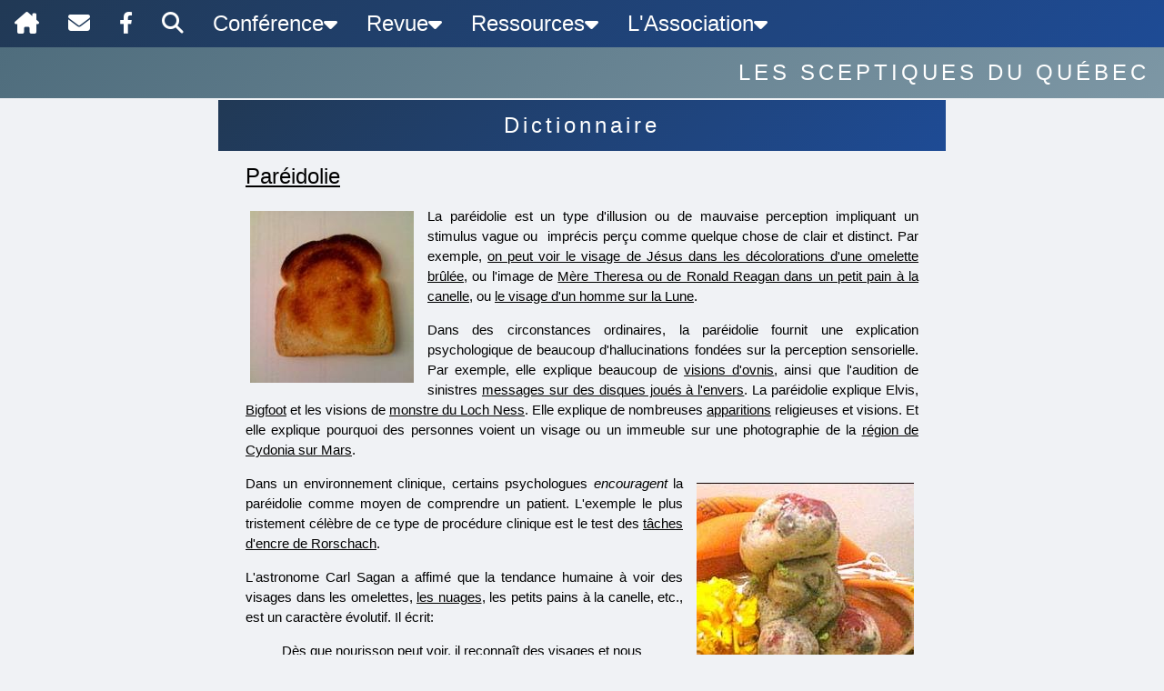

--- FILE ---
content_type: text/html; charset=UTF-8
request_url: https://sceptiques.qc.ca/dictView.php?ID=804
body_size: 5167
content:
<!DOCTYPE html>
<html>
<head>
<!-- Google Tag Manager -->
<script>(function(w,d,s,l,i){w[l]=w[l]||[];w[l].push({'gtm.start':
new Date().getTime(),event:'gtm.js'});var f=d.getElementsByTagName(s)[0],
j=d.createElement(s),dl=l!='dataLayer'?'&l='+l:'';j.async=true;j.src=
'https://www.googletagmanager.com/gtm.js?id='+i+dl;f.parentNode.insertBefore(j,f);
})(window,document,'script','dataLayer','GTM-WBWMZ8T');</script>

<!-- Google tag (gtag.js) -->
<script async src="https://www.googletagmanager.com/gtag/js?id=G-C4M6V5YQJX"></script>
<script>
  window.dataLayer = window.dataLayer || [];
  function gtag(){dataLayer.push(arguments);}
  gtag('js', new Date());

  gtag('config', 'G-C4M6V5YQJX');
</script>

<!-- Clarity tracking code for https://sceptiques.qc.ca/ -->
<script type="text/javascript">
    (function(c,l,a,r,i,t,y){
        c[a]=c[a]||function(){(c[a].q=c[a].q||[]).push(arguments)};
        t=l.createElement(r);t.async=1;t.src="https://www.clarity.ms/tag/"+i;
        y=l.getElementsByTagName(r)[0];y.parentNode.insertBefore(t,y);
    })(window, document, "clarity", "script", "ferkm2ah5n");
</script>

<!-- Matomo -->
<script>
  var _paq = window._paq = window._paq || [];
  /* tracker methods like "setCustomDimension" should be called before "trackPageView" */
  _paq.push(['trackPageView']);
  _paq.push(['enableLinkTracking']);
  (function() {
    var u="//sceptiques.qc.ca/SEOpanel/";
    _paq.push(['setTrackerUrl', u+'piwik.php']);
    _paq.push(['setSiteId', '1']);
    var d=document, g=d.createElement('script'), s=d.getElementsByTagName('script')[0];
    g.async=true; g.src=u+'piwik.js'; s.parentNode.insertBefore(g,s);
  })();
</script>

<title>Les Sceptiques du Québec et la promotion de l'esprit critique</title>
<meta charset="UTF-8">
<meta http-equiv='content-language' content='fr-ca'>
<meta name="viewport" content="width=device-width, initial-scale=1">
<meta name="description" content="Encourager la pensée sceptique critique et rationnelle fondée sur la démarche scientifique et de diffuser de l'information scientifique." />

<link rel="stylesheet" href="sceptiques.css">
<link href="/SdQwebFonts/css/all.css" rel="stylesheet">

</head>
<body>
<!-- Google Tag Manager (noscript) -->
<noscript><iframe src="https://www.googletagmanager.com/ns.html?id=GTM-WBWMZ8T"
height="0" width="0" style="display:none;visibility:hidden"></iframe></noscript>
<!-- End Google Tag Manager (noscript) -->

<!-- NAVIGATION UNIFIÉE -->
<div class="w3-top">
    <nav class="w3-bar w3-theme-d2 w3-left-align" aria-label="Navigation principale">
        <!-- Bouton burger (mobile <= 900px) -->
        <button class="nav-burger"
                aria-expanded="false"
                aria-controls="nav-menu"
                aria-label="Menu de navigation">
            <i class="fa fa-bars" aria-hidden="true"></i>
        </button>

        <!-- Accueil (toujours visible) -->
        <a href="index.php" class="nav-link nav-icon" title="Accueil">
            <i class="fa-solid fa-house-chimney" aria-hidden="true"></i>
            <span class="sr-only">Accueil</span>
        </a>

        <!-- Menu collapsible -->
        <div id="nav-menu" class="nav-menu">
            <!-- Liens icônes -->
            <a href="contact.php" class="nav-link nav-icon" title="Contactez-nous">
                <i class="fa-solid fa-envelope" aria-hidden="true"></i>
                <span class="nav-text-mobile">Contactez-nous</span>
            </a>
            <a href="https://www.facebook.com/SceptiquesDuQuebec" class="nav-link nav-icon"
               title="Facebook" target="_blank" rel="noopener">
                <i class="fa-brands fa-facebook-f" aria-hidden="true"></i>
                <span class="nav-text-mobile">Facebook</span>
            </a>
            <a href="recherche.php" class="nav-link nav-icon" title="Recherche">
                <i class="fa-solid fa-magnifying-glass" aria-hidden="true"></i>
                <span class="nav-text-mobile">Recherche</span>
            </a>

            <!-- Dropdown: Conférence -->
            <div class="nav-dropdown">
                <button class="w3-button nav-dropdown-btn" aria-expanded="false" aria-haspopup="true">
                    Conférence <i class="fa fa-caret-down" aria-hidden="true"></i>
                </button>
                <div class="nav-dropdown-content w3-card-4" role="menu">
                    <a href="indexConferences.php" role="menuitem">Index des conférences</a>
                    <a href="indexVideosConferences.php" role="menuitem">Vidéos des conférences</a>
                </div>
            </div>

            <!-- Dropdown: Revue -->
            <div class="nav-dropdown">
                <button class="w3-button nav-dropdown-btn" aria-expanded="false" aria-haspopup="true">
                    Revue <i class="fa fa-caret-down" aria-hidden="true"></i>
                </button>
                <div class="nav-dropdown-content w3-card-4" role="menu">
                    <a href="indexDesRevues.php" role="menuitem">Index des revues</a>
                    <a href="couverturesRevues.php" role="menuitem">Couvertures des revues</a>
                    <a href="boutiqueAbonnementRevue.php" role="menuitem">S'abonner</a>
                    <a href="boutiqueNumeroPrecis.php" role="menuitem">Commander un numéro précis</a>
                    <a href="caricatures.php" role="menuitem">Caricatures</a>
                    <a href="generalView.php?ID=4" role="menuitem">Proposez un texte</a>
                </div>
            </div>

            <!-- Dropdown: Ressources -->
            <div class="nav-dropdown">
                <button class="w3-button nav-dropdown-btn" aria-expanded="false" aria-haspopup="true">
                    Ressources <i class="fa fa-caret-down" aria-hidden="true"></i>
                </button>
                <div class="nav-dropdown-content w3-card-4" role="menu">
                    <a href="dictionnaire.php" role="menuitem">Dictionnaire Sceptique</a>
                    <a href="generalView.php?ID=16" role="menuitem">Quackwatch</a>
                    <a href="generalView.php?ID=17" role="menuitem">Chroniques SdQ</a>
                    <a href="generalView.php?ID=20" role="menuitem">Argumentaires</a>
                    <a href="generalView.php?ID=6" role="menuitem">Émissions télé québécoises</a>
                    <a href="generalView.php?ID=7" role="menuitem">Sites sceptiques recommandés</a>
                    <a href="suggestionsView.php" role="menuitem">Suggestions de lecture</a>
                </div>
            </div>

            <!-- Dropdown: L'Association -->
            <div class="nav-dropdown">
                <button class="w3-button nav-dropdown-btn" aria-expanded="false" aria-haspopup="true">
                    L'Association <i class="fa fa-caret-down" aria-hidden="true"></i>
                </button>
                <div class="nav-dropdown-content w3-card-4" role="menu">
                    <a href="revues/pdf/qs25p4.pdf" target="_blank" role="menuitem">Le début de l'association</a>
                    <a href="generalView.php?ID=8" role="menuitem">Mission et rôle</a>
                    <a href="boutiqueDevenirMembre.php" role="menuitem">Devenir membre</a>
                    <a href="boutiqueFaireDon.php" role="menuitem">Faire un don</a>
                    <a href="generalView.php?ID=9" role="menuitem">Foire aux questions</a>
                    <a href="generalView.php?ID=10" role="menuitem">Administration</a>
                    <a href="generalView.php?ID=11" role="menuitem">Prix sceptique</a>
                    <a href="boutique.php" role="menuitem">Boutique</a>
                </div>
            </div>
        </div>
    </nav>
    <div class="w3-bar w3-theme-l1"><h2 class="w3-wide w3-right w3-text-white w3-margin-right">LES SCEPTIQUES DU QUÉBEC</h2></div>
</div>

<script>
/**
 * Unified Navigation Controller
 * Handles mobile menu toggle and dropdown interactions
 */
(function() {
    'use strict';

    var burgerBtn = document.querySelector('.nav-burger');
    var navMenu = document.getElementById('nav-menu');
    var dropdownBtns = document.querySelectorAll('.nav-dropdown-btn');

    var isTouchDevice = ('ontouchstart' in window) || (navigator.maxTouchPoints > 0);

    function isMobile() {
        return window.innerWidth <= 900;
    }

    function toggleMobileMenu() {
        var isOpen = navMenu.classList.toggle('open');
        burgerBtn.setAttribute('aria-expanded', isOpen);
        if (!isOpen) closeAllDropdowns();
    }

    function toggleDropdown(dropdown, forceClose) {
        var btn = dropdown.querySelector('.nav-dropdown-btn');
        var isOpen = dropdown.classList.contains('open');

        if (forceClose || isOpen) {
            dropdown.classList.remove('open');
            btn.setAttribute('aria-expanded', 'false');
        } else {
            closeAllDropdowns();
            dropdown.classList.add('open');
            btn.setAttribute('aria-expanded', 'true');
        }
    }

    function closeAllDropdowns() {
        var openDropdowns = document.querySelectorAll('.nav-dropdown.open');
        for (var i = 0; i < openDropdowns.length; i++) {
            openDropdowns[i].classList.remove('open');
            openDropdowns[i].querySelector('.nav-dropdown-btn').setAttribute('aria-expanded', 'false');
        }
    }

    function handleClickOutside(event) {
        var nav = document.querySelector('nav[aria-label]');
        if (!nav.contains(event.target)) {
            closeAllDropdowns();
            if (isMobile() && navMenu.classList.contains('open')) {
                navMenu.classList.remove('open');
                burgerBtn.setAttribute('aria-expanded', 'false');
            }
        }
    }

    function handleKeyboard(event) {
        if (event.key === 'Escape') {
            closeAllDropdowns();
            if (isMobile()) {
                navMenu.classList.remove('open');
                burgerBtn.setAttribute('aria-expanded', 'false');
                burgerBtn.focus();
            }
        }
    }

    if (burgerBtn && navMenu) {
        burgerBtn.addEventListener('click', toggleMobileMenu);

        for (var i = 0; i < dropdownBtns.length; i++) {
            dropdownBtns[i].addEventListener('click', function(event) {
                if (isMobile() || isTouchDevice) {
                    event.preventDefault();
                    toggleDropdown(this.closest('.nav-dropdown'));
                }
            });
        }

        document.addEventListener('click', handleClickOutside);
        document.addEventListener('keydown', handleKeyboard);

        var previousMobile = isMobile();
        window.addEventListener('resize', function() {
            var currentMobile = isMobile();
            if (previousMobile !== currentMobile) {
                closeAllDropdowns();
                if (!currentMobile) {
                    navMenu.classList.remove('open');
                    burgerBtn.setAttribute('aria-expanded', 'false');
                }
                previousMobile = currentMobile;
            }
        });
    }
})();
</script>
<!-- fin navigation -->



<script src="rechercher.js"></script>
<script>
    var myRecherche; // global variable
    window.addEventListener("DOMContentLoaded", function(e) {
        myRecherche = new Recherche("content");
        //myRecherche.setMatchType("left"); 
        myRecherche.apply("");
    }, false);  
</script>

<!-- DÉBUT CONTENU -->
<div class="w3-content w3-container w3-theme-d2 page-narrow main-offset">
  <h2 class="w3-wide w3-center w3-text-white">Dictionnaire</h2>
  </div>
<div class="w3-content page-narrow"> 
    <!-- contenu -->
    <main id="content">
        <h3><a href="dictionnaire.php" title="Retour &agrave; l'index" >Paréidolie</a></h3><div><a href=""><img style="margin: 10px 15px 10px 5px; float: left;" title="Le visage d'Obama dans un toast" src="dictionnaire/image/obama_toast.jpg" alt="Le visage d'Obama dans un toast" /></a></div>
<p class="w3-justify">La paréidolie est un type d'illusion ou de mauvaise perception impliquant un stimulus vague ou  imprécis perçu comme quelque chose de clair et distinct. Par exemple, <a href="">on peut voir le visage de Jésus dans les décolorations d'une omelette brûlée</a>, ou l'image de <a href="">Mère Theresa ou de Ronald Reagan dans un petit pain à la canelle</a>, ou <a href="">le visage d'un homme sur la Lune</a>.</p>
<p class="w3-justify">Dans des circonstances ordinaires, la paréidolie fournit une explication psychologique de beaucoup d'hallucinations fondées sur la perception sensorielle. Par exemple, elle explique beaucoup de <a href="dictView.php?ID=519">visions d'ovnis</a>, ainsi que l'audition de sinistres <a href="dictView.php?ID=695">messages sur des disques joués à l'envers</a>. La paréidolie explique Elvis, <a href="dictView.php?ID=2">Bigfoot</a> et les visions de <a href="dictView.php?ID=616">monstre du Loch Ness</a>. Elle explique de nombreuses <a href="dictView.php?ID=716">apparitions</a> religieuses et visions. Et elle explique pourquoi des personnes voient un visage ou un immeuble sur une photographie de la <a href="dictView.php?ID=faceon344">région de Cydonia sur Mars</a>.</p>
<div><img style="margin: 10px 5px 10px 15px; float: right;" src="dictionnaire/image/ganesh.jpg" alt="Ganesh" width="239" height="237" /></div>
<p class="w3-justify">Dans un environnement clinique, certains psychologues <em>encouragent</em> la paréidolie comme moyen de comprendre un patient. L'exemple le plus tristement célèbre de ce type de procédure clinique est le test des <a href="dictView.php?ID=978">tâches d'encre de Rorschach</a>.</p>
<p class="w3-justify">L'astronome Carl Sagan a affimé que la tendance humaine à voir des visages dans les omelettes, <a href="http://www.youtube.com/watch?v=gdg6WU_aqWE">les nuages</a>, les petits pains à la canelle, etc., est un caractère évolutif. Il écrit:</p>
<blockquote>
<div style="text-align: left;">Dès que nourisson peut voir, il reconnaît des visages et nous savons maintenant que cette capacité est câblée dans nos cerveaux. Les nourissons qui, il y a un million d'années, étaient incapables de reconnaître un visage, souriaient moins en retour, étaient moins susceptibles d'attendrir leur parents et moins susceptibles de se développer. De nos jours, pratiquement tous les bébés peuvent identifier rapidement un visage humain et y répondre par une grimace idiote [sic].</div>
<div style="text-align: right;">(<a href="http://www.amazon.com/exec/obidos/ISBN=0345409469/roberttoddcarrolA/">Sagan</a>, 45).</div>
</blockquote>
<p class="w3-justify">Je pense que Sagan a raison à propos de la tendance à reconnaître des visages mais je ne vois aucune raison de penser qu'il y ait un avantage évolutif à voir des images de peintures, de fantômes, de démons, etc. dans des objets inanimés. Il paraît plus vraisemblable que l'esprit fasse des associations avec des formes, des lignes, des ombres, etc., et que ces associations prennent racine dans des désirs, des intérêts, des espoirs, des obsessions, etc. La plupart des gens reconnaissent les illusions pour ce qu'elles sont mais d'autres font une fixation sur la réalité de leur perception et transforment une <em>illusion</em> en <em>hallucination</em>. Un peu d'esprit critique devrait néanmoins convaincre les personnes les plus raisonnables qu'un petit pain à la canelle ressemblant à Mère Teresa ou une partie brûlée d'omelette ressemblant à Jésus sont des accidents sans signification. Il est plus probable que la Vierge Marie que nous voyons dans le reflet d'un miroir, sur le sol d'un complexe d'appartements ou dans les nuages, ait été générée par notre propre imagination plutôt que de penser qu'une personne morte depuis 2000 ans se manifesterait d'une façon aussi banale et inutile.</p>
<p style="text-align: center;"><img src="dictionnaire/image/pope.jpg" alt="Apparition du pape dans un feu" hspace="10" vspace="10" width="100%" /></p>
<div><span style="font-family: Courier New;"><br />Voir aussi: </span><a href="dictView.php?ID=60">Apophénie</a>, <a href="dictView.php?ID=539">Inconscient</a>, <a href="dictView.php?ID=473">Notre Dame de Watsonville</a>, <a href="dictView.php?ID=696">Subliminal</a>, <a href="dictView.php?ID=978">Test des tâches d'encre de Rorschach</a> et <a href="dictView.php?ID=faceon344">Visage à la surface de Mars</a>.</div>
<p class="w3-justify"> </p>
<ul>
<li> <a href="https://associationslibres.wordpress.com/2015/11/05/pareidolies-pourquoi-nous-voyons-ce-qui-nest-pas-la/">Paréidolies, pourquoi nous voyons ce qui n’est pas là</a>. </li>
</ul><p id="derniere_mise_a_jour">Dernière mise à jour le 24 août 2019.</p><p id="pied_de_page">
<span id="source"><span style="text-decoration: underline;">Source</span>: <span style="font-style:italic;"><a href="" target="_blank" >Skeptic's Dictionary</a></span></span>

</p>
 
    </main>
</div>
<!-- fin contenu-->

<div class="w3-padding"></div>

<!-- DÉBUT FOOTER -->
<footer class="w3-container w3-theme-d2 w3-center">
  <h4>Copyright © Les Sceptiques du Québec, 2026 <a href="#" class="w3-margin"><i class="fa fa-arrow-up w3-margin-right"></i></a></h4>
</footer>
<!-- fin footer -->
</body>
</html> 

--- FILE ---
content_type: text/css
request_url: https://sceptiques.qc.ca/sceptiques.css
body_size: 6356
content:
/**
 * Sceptiques du Québec - CSS consolidé
 * Basé sur W3.CSS 4.15 (seulement les classes utilisées)
 * Fusionné avec w3-theme-blue-grey.css et w3-custom-sceptiques.css
 */

/* ==========================================================================
   1. RESET / NORMALIZE (de W3.CSS)
   ========================================================================== */
html{box-sizing:border-box}*,*:before,*:after{box-sizing:inherit}
html{-ms-text-size-adjust:100%;-webkit-text-size-adjust:100%}body{margin:0}
article,aside,details,figcaption,figure,footer,header,main,menu,nav,section{display:block}summary{display:list-item}
audio,canvas,progress,video{display:inline-block}progress{vertical-align:baseline}
audio:not([controls]){display:none;height:0}[hidden],template{display:none}
a{background-color:transparent}a:active,a:hover{outline-width:0}
abbr[title]{border-bottom:none;text-decoration:underline;text-decoration:underline dotted}
b,strong{font-weight:bolder}dfn{font-style:italic}mark{background:#ff0;color:#000}
small{font-size:80%}sub,sup{font-size:75%;line-height:0;position:relative;vertical-align:baseline}
sub{bottom:-0.25em}sup{top:-0.5em}figure{margin:1em 40px}img{border-style:none}
code,kbd,pre,samp{font-family:monospace,monospace;font-size:1em}hr{box-sizing:content-box;height:0;overflow:visible}
button,input,select,textarea,optgroup{font:inherit;margin:0}optgroup{font-weight:bold}
button,input{overflow:visible}button,select{text-transform:none}
button,[type=button],[type=reset],[type=submit]{-webkit-appearance:button}
button::-moz-focus-inner,[type=button]::-moz-focus-inner,[type=reset]::-moz-focus-inner,[type=submit]::-moz-focus-inner{border-style:none;padding:0}
button:-moz-focusring,[type=button]:-moz-focusring,[type=reset]:-moz-focusring,[type=submit]:-moz-focusring{outline:1px dotted ButtonText}
fieldset{border:1px solid #c0c0c0;margin:0 2px;padding:.35em .625em .75em}
legend{color:inherit;display:table;max-width:100%;padding:0;white-space:normal}textarea{overflow:auto}
[type=checkbox],[type=radio]{padding:0}
[type=number]::-webkit-inner-spin-button,[type=number]::-webkit-outer-spin-button{height:auto}
[type=search]{-webkit-appearance:textfield;outline-offset:-2px}
[type=search]::-webkit-search-decoration{-webkit-appearance:none}
::-webkit-file-upload-button{-webkit-appearance:button;font:inherit}

/* ==========================================================================
   2. BASE STYLES
   ========================================================================== */
html,body{font-family:'Roboto', helvetica, arial, sans-serif;font-size:15px;line-height:1.5}
html{overflow-x:hidden}
body{background-color:#f0f2f5;height:100vh}
h1{font-size:24px}h2{font-size:24px}h3{font-size:24px}h4{font-size:20px}h5{font-size:18px}h6{font-size:16px}
h1,h2,h3,h4,h5,h6{font-family:"Segoe UI",Arial,sans-serif;font-weight:400;margin:10px 0}
.w3-wide{letter-spacing:4px}
hr{border:0;border-top:1px solid rgb(185, 185, 185);margin:20px 0}
img{vertical-align:middle}a{color:inherit}

/* ==========================================================================
   3. LAYOUT - Container & Content
   ========================================================================== */
.w3-container{padding:0.01em 16px}
.w3-content{margin-left:auto;margin-right:auto;max-width:980px}
body > div.w3-content{padding-left:2em;padding-right:2em}

/* Clearfix */
.w3-container:after,.w3-container:before,
.w3-row:after,.w3-row:before,
.w3-row-padding:after,.w3-row-padding:before,
.w3-bar:before,.w3-bar:after{content:"";display:table;clear:both}

/* Grid */
.w3-row{margin-left:-16px;margin-right:-16px}
.w3-col,.w3-third,.w3-twothird{float:left;width:100%}
.w3-col.s1{width:8.33333%}.w3-col.s2{width:16.66666%}.w3-col.s3{width:24.99999%}.w3-col.s4{width:33.33333%}
.w3-col.s5{width:41.66666%}.w3-col.s6{width:49.99999%}.w3-col.s7{width:58.33333%}.w3-col.s8{width:66.66666%}
.w3-col.s9{width:74.99999%}.w3-col.s10{width:83.33333%}.w3-col.s11{width:91.66666%}.w3-col.s12{width:99.99999%}

@media (min-width:601px){
    .w3-col.m1{width:8.33333%}.w3-col.m2{width:16.66666%}.w3-col.m3{width:24.99999%}.w3-col.m4,.w3-third{width:33.33333%}
    .w3-col.m5{width:41.66666%}.w3-col.m6{width:49.99999%}.w3-col.m7{width:58.33333%}.w3-col.m8,.w3-twothird{width:66.66666%}
    .w3-col.m9{width:74.99999%}.w3-col.m10{width:83.33333%}.w3-col.m11{width:91.66666%}.w3-col.m12{width:99.99999%}
}
@media (min-width:993px){
    .w3-col.l1{width:8.33333%}.w3-col.l2{width:16.66666%}.w3-col.l3{width:24.99999%}.w3-col.l4{width:33.33333%}
    .w3-col.l5{width:41.66666%}.w3-col.l6{width:49.99999%}.w3-col.l7{width:58.33333%}.w3-col.l8{width:66.66666%}
    .w3-col.l9{width:74.99999%}.w3-col.l10{width:83.33333%}.w3-col.l11{width:91.66666%}.w3-col.l12{width:99.99999%}
}

.w3-rest{overflow:hidden}
.w3-row-padding,.w3-row-padding>.w3-third,.w3-row-padding>.w3-twothird,.w3-row-padding>.w3-col{padding:0 8px}

/* ==========================================================================
   4. NAVIGATION - Bar & Top
   ========================================================================== */
.w3-top{position:fixed;width:100%;z-index:1000;top:0;font-size:24px}
.w3-bar{width:100%;overflow:hidden}
.w3-bar .w3-bar-item{padding:8px 16px;float:left;width:auto;border:none;display:block;outline:0}
.w3-bar .w3-button{white-space:normal}
.w3-bar .w3-dropdown-hover{position:static;float:left}
.w3-bar-block .w3-bar-item{width:100%;display:block;padding:8px 16px;text-align:left;border:none;white-space:normal;float:none;outline:0}
.w3-bar-block .w3-dropdown-hover,.w3-bar-block .w3-dropdown-click{width:100%}
.w3-bar-block .w3-dropdown-hover .w3-dropdown-content{min-width:100%}
.w3-bar-block .w3-dropdown-hover .w3-button{width:100%;text-align:left;padding:8px 16px}

/* ==========================================================================
   5. BUTTONS & FORMS
   ========================================================================== */
.w3-btn,.w3-button{border:none;display:inline-block;padding:8px 16px;vertical-align:middle;overflow:hidden;text-decoration:none;color:inherit;background-color:inherit;text-align:center;cursor:pointer;white-space:nowrap}
.w3-btn:hover{box-shadow:0 8px 16px 0 rgba(0,0,0,0.2),0 6px 20px 0 rgba(0,0,0,0.19)}
.w3-btn,.w3-button{-webkit-touch-callout:none;-webkit-user-select:none;-khtml-user-select:none;-moz-user-select:none;-ms-user-select:none;user-select:none}
.w3-button:hover{color:#000!important;background-color:#ccc!important}
.w3-disabled,.w3-btn:disabled,.w3-button:disabled{cursor:not-allowed;opacity:0.3}
.w3-disabled *,:disabled *{pointer-events:none}
.w3-btn.w3-disabled:hover,.w3-btn:disabled:hover{box-shadow:none}

input.w3-button, a.w3-button{margin-bottom:5px;transition:background-color 0.3s ease}

.w3-input{padding:8px;display:block;border:none;border-bottom:1px solid #ccc;width:100%}
.w3-select{padding:9px 0;width:100%;border:none;border-bottom:1px solid #ccc}
.w3-check,.w3-radio{width:24px;height:24px;position:relative;top:6px}

/* ==========================================================================
   6. DROPDOWNS
   ========================================================================== */
.w3-dropdown-hover{position:relative;display:inline-block;cursor:pointer}
.w3-dropdown-hover:hover .w3-dropdown-content{display:block}
.w3-dropdown-hover:hover > .w3-button:first-child{background-color:#ccc;color:#000}
.w3-dropdown-content{cursor:auto;color:#000;background-color:#fff;display:none;position:absolute;min-width:160px;margin:0;padding:0;z-index:1}

/* ==========================================================================
   7. MODALS
   ========================================================================== */
.w3-modal{z-index:3;display:none;padding-top:100px;position:fixed;left:0;top:0;width:100%;height:100%;overflow:auto;background-color:rgb(0,0,0);background-color:rgba(0,0,0,0.4)}
.w3-modal-content{margin:auto;background-color:#fff;position:relative;padding:0;outline:0;width:600px}

/* ==========================================================================
   8. TABLES
   ========================================================================== */
.w3-table{border-collapse:collapse;border-spacing:0;width:100%;display:table}
.w3-table td,.w3-table th{padding:8px 8px;display:table-cell;text-align:left;vertical-align:top}
.w3-table th:first-child,.w3-table td:first-child{padding-left:16px}
.w3-striped tbody tr:nth-child(even){background-color:#f1f1f1}
.w3-hoverable tbody tr:hover{background-color:#ccc}

/* ==========================================================================
   9. CARDS
   ========================================================================== */
.w3-card,.w3-card-2{box-shadow:0 2px 5px 0 rgba(0,0,0,0.16),0 2px 10px 0 rgba(0,0,0,0.12)}
.w3-card-4{box-shadow:0 4px 10px 0 rgba(0,0,0,0.2),0 4px 20px 0 rgba(0,0,0,0.19)}

/* Custom card styles */
.card{border-radius:10px;box-shadow:0 4px 8px rgba(0, 0, 0, 0.1);transition:transform 0.3s ease}
.card:hover{transform:translateY(-10px)}
.card-header{background:linear-gradient(135deg, #213955 0%, #1e4b95 100%);color:#ffffff;text-align:center;border-top-left-radius:10px;border-top-right-radius:10px}
.card-content{color:#333333;border-bottom-right-radius:10px;border-bottom-left-radius:10px;background-color:white}

/* ==========================================================================
   10. COLORS - Theme (from w3-theme-blue-grey.css with customizations)
   ========================================================================== */
.w3-theme-l5{color:#000!important;background-color:#f5f7f8!important}
.w3-theme-l4{color:#000!important;background-color:#dfe5e8!important}
.w3-theme-l3{color:#000!important;background-color:#becbd2!important}
.w3-theme-l2{color:#000!important;background-color:#217cad!important}
.w3-theme-l1{color:#fff!important;background:linear-gradient(135deg, #4f6d7d 0%, #7d97a5 100%)}
.w3-theme-d1{color:#fff!important;background-color:#57707d!important}
.w3-theme-d2{color:#fff!important;background-color:inherit!important;background:linear-gradient(135deg, #213955 0%, #1e4b95 100%);padding-left:0;padding-right:0}
.w3-theme-d3{color:#fff!important;background-color:#435761!important}
.w3-theme-d4{color:#fff!important;background-color:#3a4b53!important}
.w3-theme-d5{color:#fff!important;background-color:#303e45!important}
.w3-theme-light{color:#000!important;background-color:#f5f7f8!important}
.w3-theme-dark{color:#fff!important;background-color:#303e45!important}
.w3-theme{color:#fff!important;background-color:#607d8b!important}
.w3-text-theme{color:#607d8b!important}
.w3-border-theme{border-color:#607d8b!important}
.w3-hover-theme:hover{color:#fff!important;background-color:#607d8b!important}

/* ==========================================================================
   11. COLORS - Standard
   ========================================================================== */
.w3-blue-gray,.w3-blue-grey{background:linear-gradient(135deg, #4f6d7d 0%, #7d97a5 100%);color:#fff!important}
.w3-blue-gray:hover,.w3-blue-grey:hover{background:#CCCCCC;color:#000000}
.w3-green{color:#fff!important;background-color:#4CAF50!important}
.w3-red{color:#fff!important;background:linear-gradient(135deg, #c94f28 0%, #FF5722 100%)}
.w3-teal{color:#fff!important;background-color:#87996e!important}
.w3-white{color:#000!important;background-color:#fff!important}
.w3-light-grey,.w3-light-gray{color:#000!important;background-color:#f1f1f1!important}
.w3-hover-white:hover{color:#000!important;background-color:#fff!important}

/* Text colors */
.w3-text-black{color:#000!important}
.w3-text-red{color:#f44336!important}
.w3-text-white{color:#fff!important}

/* ==========================================================================
   12. BORDERS
   ========================================================================== */
.w3-border{border:1px solid #ccc!important}
.w3-border-top{border-top:1px solid #ccc!important}
.w3-border-bottom{border-bottom:1px solid #ccc!important}
.w3-border-left{border-left:1px solid #ccc!important}
.w3-border-right{border-right:1px solid #ccc!important}
.w3-topbar{border-top:6px solid #ccc!important}
.w3-bottombar{border-bottom:6px solid #ccc!important}
.w3-leftbar{border-left:6px solid #ccc!important}
.w3-rightbar{border-right:6px solid #ccc!important}
.w3-border-grey,.w3-border-gray{border-color:#9e9e9e!important}

/* ==========================================================================
   13. ROUNDED CORNERS
   ========================================================================== */
.w3-round,.w3-round-medium{border-radius:4px}
.w3-round-large{border-radius:8px}
.w3-round-xlarge{border-radius:16px}

/* ==========================================================================
   14. SPACING - Margins & Paddings
   ========================================================================== */
.w3-margin{margin:16px!important}
.w3-margin-top{margin-top:16px!important}
.w3-margin-bottom{margin-bottom:16px!important}
.w3-margin-left{margin-left:16px!important}
.w3-margin-right{margin-right:16px!important}

.w3-padding-small{padding:4px 8px!important}
.w3-padding{padding:8px 16px!important}
.w3-padding-large{padding:12px 24px!important}
.w3-padding-16{padding-top:16px!important;padding-bottom:16px!important}
.w3-padding-24{padding-top:24px!important;padding-bottom:24px!important}
.w3-padding-32{padding-top:32px!important;padding-bottom:32px!important}
.w3-padding-64{padding-top:64px!important;padding-bottom:64px!important}

/* ==========================================================================
   15. TEXT ALIGNMENT & SIZING
   ========================================================================== */
.w3-left-align{text-align:left!important}
.w3-right-align{text-align:right!important}
.w3-justify{text-align:justify!important}
.w3-center{text-align:center!important}

.w3-small{font-size:12px!important}
.w3-large{font-size:18px!important}
.w3-xlarge{font-size:24px!important}
.w3-xxlarge{font-size:36px!important}

/* ==========================================================================
   16. POSITIONING & DISPLAY
   ========================================================================== */
.w3-left{float:left!important}
.w3-right{float:right!important}
.w3-hide{display:none!important}
.w3-show{display:block!important}

.w3-display-topright{position:absolute;right:0;top:0}
.w3-tooltip,.w3-display-container{position:relative}

/* ==========================================================================
   17. ANIMATIONS
   ========================================================================== */
.w3-animate-zoom{animation:animatezoom 0.6s}
@keyframes animatezoom{from{transform:scale(0)} to{transform:scale(1)}}

/* ==========================================================================
   18. RESPONSIVE - Visibility
   ========================================================================== */
@media (max-width:600px){
    .w3-modal-content{margin:0 10px;width:auto!important}
    .w3-modal{padding-top:30px}
    .w3-hide-small{display:none!important}
    .w3-mobile{display:block;width:100%!important}
    .w3-bar-item.w3-mobile,.w3-dropdown-hover.w3-mobile{text-align:center}
    .w3-dropdown-hover.w3-mobile,.w3-dropdown-hover.w3-mobile .w3-btn,.w3-dropdown-hover.w3-mobile .w3-button{width:100%}
    H2{font-size:14px}
    H3{font-size:13px}
}
@media (max-width:768px){
    .w3-modal-content{width:500px}
    .w3-modal{padding-top:50px}
}
@media (min-width:993px){
    .w3-modal-content{width:900px}
    .w3-hide-large{display:none!important}
}
@media (max-width:992px) and (min-width:601px){
    .w3-hide-medium{display:none!important}
}

/* ==========================================================================
   19. CUSTOM COMPONENTS - Sceptiques
   ========================================================================== */

/* Donation button */
.boutonDons{margin:10px;min-width:200px;background:linear-gradient(135deg, #c94f28 0%, #FF5722 100%);font-size:larger}

/* Flex grid for boutique */
.tableau{display:flex;flex-flow:row wrap;align-items:flex-end;justify-content:center;gap:20px}
.cellule{max-width:200px;flex-basis:22%}

/* Slideshow (from header.php) */
.mySlides{display:none}
.w3-tag,.fa{cursor:pointer}
.w3-tag{height:15px;width:15px;padding:0;margin-top:6px}

/* ==========================================================================
   20. VIDEO CONTAINER (responsive 16:9)
   ========================================================================== */
.video-container{position:relative;width:100%;height:0;padding-bottom:56.25%;overflow:hidden}
.video-container iframe,.video-container video,.video-container .video{position:absolute;top:0;left:0;width:100%;height:100%}

/* Legacy support */
.VideoContainer{position:relative;width:100%;height:0;padding-bottom:56.25%}
.video{position:absolute;top:0;left:0;width:100%;height:100%}

/* ==========================================================================
   21. WATERMARK (cancelled events)
   ========================================================================== */
.filigrane{background-image:url('images/Evenement_Annule.jpg');background-repeat:no-repeat;filter:alpha(opacity=50);opacity:0.5;-moz-opacity:0.5;background-position:center;background-size:100%}

/* ==========================================================================
   22. SPECIAL EVENT HEADER
   ========================================================================== */
#entete-special{background-color:#88B04B;color:white;padding:15px;font-weight:bold;font-size:1.2em;cursor:pointer;border-radius:5px 5px 0 0;box-shadow:0 2px 4px rgba(0,0,0,0.1);transition:background-color 0.3s ease}
#entete-special:hover{background-color:#A1C65A}

/* ==========================================================================
   23. CONFERENCE PAYMENT COMPONENT
   ========================================================================== */
.payment-container{background:#0f4c75;color:white;padding:25px;border-radius:10px;margin-top:20px;box-shadow:0 2px 6px rgba(0,0,0,0.1)}
.payment-title{margin-top:0;color:#ff8c42;font-size:1.4em}
.payment-subtitle{margin-bottom:15px;opacity:0.9}
.payment-option{background:rgba(255,255,255,0.1);border:2px solid rgba(255,255,255,0.3);text-align:center;transition:all 0.2s;cursor:pointer}
.payment-option:hover{background:rgba(255,255,255,0.2);border-color:rgba(255,255,255,0.5)}
.payment-radio{transform:scale(1.3)}
.payment-price{font-size:1.5em;color:#ff8c42;font-weight:bold}
.payment-info{margin-bottom:0;font-size:0.9em;opacity:0.8}
.payment-link{color:#ff8c42}
.payment-link:hover{color:#ffb080}

/* Payment modal */
.payment-modal{display:none;align-items:center;justify-content:center;padding-top:0}
.payment-modal-content{max-width:500px;background:#0f4c75;color:white;margin:20px}
.payment-modal-title{margin-top:0;color:#ff8c42}
.payment-modal-btn{background:#ff8c42;color:white;font-weight:bold;width:100%;padding:15px;white-space:normal;word-wrap:break-word}

/* ==========================================================================
   24. UTILITY CLASSES
   ========================================================================== */
.page-narrow{max-width:800px!important}
.page-wide{max-width:1200px!important}
.main-offset{margin-top:110px}
.flex-center{display:flex;flex-wrap:wrap;justify-content:center;align-items:stretch}
.cursor-pointer{cursor:pointer}
.float-right{float:right}
.full-width{width:100%}

/* Responsive table scroll container */
.table-scroll-container{
    overflow-x:auto;
    -webkit-overflow-scrolling:touch;
    margin:0 -16px;
    padding:0 16px
}
.table-scroll-container>.w3-table{min-width:600px}

/* ==========================================================================
   25. BOUTIQUE - Modern Style Components
   ========================================================================== */

/* Variables CSS pour la boutique */
:root{
    --boutique-bleu-fonce:#0a2a43;
    --boutique-bleu:#0f4c75;
    --boutique-accent:#2b6cb0;
    --boutique-orange:#ff8c42;
    --boutique-gris-clair:#f5f7fa;
    --boutique-gris:#e5e5e5
}

/* Section boutique avec fond blanc */
.boutique-section{
    background:white;
    max-width:800px;
    margin:20px auto;
    padding:25px 30px;
    border-radius:12px;
    box-shadow:0 3px 10px rgba(0,0,0,0.08)
}

/* Titre de section */
.boutique-section h3{
    margin-top:0;
    color:var(--boutique-bleu);
    font-size:1.4rem;
    border-bottom:2px solid var(--boutique-gris);
    padding-bottom:10px
}

/* Boîte mise en évidence */
.highlight-box{
    background:var(--boutique-accent);
    color:white;
    padding:15px 20px;
    margin:15px 0;
    border-radius:8px;
    font-weight:bold;
    box-shadow:0 2px 6px rgba(0,0,0,0.1)
}

/* Grille d'options */
.options-grid{
    display:grid;
    grid-template-columns:repeat(auto-fit,minmax(180px,1fr));
    gap:20px;
    margin-top:20px
}

/* Boîte de prix */
.price-box{
    background:var(--boutique-bleu);
    color:white;
    padding:20px;
    border-radius:10px;
    text-align:center;
    box-shadow:0 2px 6px rgba(0,0,0,0.1);
    transition:transform 0.2s ease;
    display:flex;
    flex-direction:column
}
.price-box:hover{
    transform:translateY(-3px)
}
.price-box h4{
    margin:0 0 10px 0;
    font-size:1.1rem
}
.price-box ul{
    text-align:left;
    padding-left:20px;
    margin:10px 0
}
.price-box li{
    margin:5px 0;
    font-size:0.9rem
}

/* Prix mis en évidence */
.price-display{
    font-size:1.8rem;
    color:var(--boutique-orange);
    font-weight:bold;
    margin:10px 0
}
.price-small{
    font-size:1rem;
    opacity:0.8
}

/* Bouton principal boutique */
.btn-boutique{
    background:var(--boutique-orange);
    color:white;
    padding:12px 24px;
    border:none;
    border-radius:8px;
    font-size:1rem;
    font-weight:bold;
    cursor:pointer;
    transition:background 0.2s,transform 0.1s;
    display:inline-block;
    text-decoration:none;
    margin-top:auto
}
.btn-boutique:hover{
    background:#e6762f;
    transform:scale(1.03);
    color:white
}

/* Grille d'avantages */
.avantages-grid{
    display:grid;
    grid-template-columns:repeat(auto-fit,minmax(200px,1fr));
    gap:15px;
    margin-top:20px
}
.avantage-item{
    background:var(--boutique-gris-clair);
    padding:15px;
    border-radius:10px;
    border:1px solid var(--boutique-gris);
    box-shadow:0 1px 4px rgba(0,0,0,0.05);
    transition:transform 0.15s ease
}
.avantage-item:hover{
    transform:translateY(-4px)
}
.avantage-item h4{
    margin:0 0 8px 0;
    color:var(--boutique-bleu);
    font-size:1rem
}
.avantage-item p{
    margin:0;
    font-size:0.9rem;
    color:#555
}

/* Formulaire boutique inline */
.boutique-form-inline{
    display:flex;
    flex-wrap:wrap;
    align-items:center;
    gap:15px;
    margin:15px 0
}
.boutique-form-inline select{
    flex:1;
    min-width:200px;
    padding:10px 15px;
    border:2px solid var(--boutique-gris);
    border-radius:8px;
    font-size:1rem;
    background:white
}
.boutique-form-inline select:focus{
    border-color:var(--boutique-accent);
    outline:none
}

/* Montant libre */
.montant-libre-input{
    width:100px;
    padding:10px;
    border:2px solid var(--boutique-gris);
    border-radius:8px;
    font-size:1rem;
    text-align:center
}
.montant-libre-input:focus{
    border-color:var(--boutique-accent);
    outline:none
}

/* Promo header (boutiquePromoMembre) */
.promo-header{
    background:var(--boutique-bleu-fonce);
    color:white;
    padding:40px 20px;
    text-align:center;
    border-radius:12px 12px 0 0;
    margin:-25px -30px 25px -30px
}
.promo-header h2{
    margin:0;
    font-size:2rem;
    letter-spacing:1px;
    color:white
}
.promo-header .slogan{
    margin-top:10px;
    font-size:1.1rem;
    opacity:0.9
}

/* Rabais/ancien prix */
.rabais{
    color:var(--boutique-orange);
    font-weight:bold;
    margin-left:6px
}
.ancien-prix{
    text-decoration:line-through;
    opacity:0.7
}

/* ==========================================================================
   26. UNIFIED NAVIGATION SYSTEM
   ========================================================================== */

/* Fix nav bar layout - use flexbox for proper alignment */
nav.w3-bar{
    overflow:visible;
    display:flex;
    flex-wrap:nowrap;
    align-items:center
}
nav.w3-bar>.w3-bar-item{float:none}

/* Screen reader only - for accessibility */
.sr-only{
    position:absolute;
    width:1px;
    height:1px;
    padding:0;
    margin:-1px;
    overflow:hidden;
    clip:rect(0,0,0,0);
    white-space:nowrap;
    border:0
}

/* Mobile text labels (hidden on desktop) */
.nav-text-mobile{display:none}

/* Burger button styling */
.nav-burger{
    display:block;
    font-size:20px;
    padding:8px 16px;
    background:transparent;
    border:none;
    color:inherit;
    cursor:pointer
}

/* Navigation links */
.nav-link{
    display:block;
    padding:8px 16px;
    color:inherit;
    text-decoration:none;
    cursor:pointer
}
.nav-link:hover{background-color:#ccc;color:#000}

/* Main navigation menu container */
.nav-menu{
    display:inline-flex;
    flex-wrap:nowrap;
    align-items:center;
    vertical-align:middle
}

/* Navigation dropdown container */
.nav-dropdown{
    position:relative;
    display:inline-block
}

/* Dropdown button styling */
.nav-dropdown-btn{
    display:inline-flex;
    align-items:center;
    gap:6px;
    background:transparent;
    border:none;
    color:inherit;
    cursor:pointer;
    padding:8px 16px;
    white-space:nowrap
}

/* Dropdown content panel */
.nav-dropdown-content{
    display:none;
    position:absolute;
    top:100%;
    left:0;
    min-width:200px;
    background-color:#fff;
    color:#000;
    z-index:100;
    box-shadow:0 4px 10px rgba(0,0,0,0.2)
}

/* Show dropdown content when open */
.nav-dropdown.open>.nav-dropdown-content{display:block}

/* Desktop/Tablet: hover behavior (only on devices that support hover) */
@media (hover:hover) and (min-width:901px){
    .nav-dropdown:hover>.nav-dropdown-content{display:block}
    .nav-dropdown:hover>.nav-dropdown-btn{background-color:#ccc;color:#000}
}

/* Focus styles for accessibility */
.nav-dropdown-btn:focus{
    outline:2px solid #fff;
    outline-offset:-2px
}
.nav-dropdown-content a:focus{
    background-color:#e0e0e0;
    outline:none
}

/* Dropdown links styling */
.nav-dropdown-content a{
    display:block;
    padding:10px 16px;
    text-decoration:none;
    color:#000;
    transition:background-color 0.2s ease
}
.nav-dropdown-content a:hover{background-color:#f1f1f1}

/* ==========================================================================
   26.1 MOBILE NAVIGATION (max-width: 900px)
   ========================================================================== */
@media (max-width:900px){
    /* Hide menu by default on mobile */
    .nav-menu{
        display:none;
        flex-direction:column;
        width:100%;
        background-color:#f1f1f1;
        position:absolute;
        top:100%;
        left:0;
        z-index:99;
        max-height:0;
        overflow:hidden;
        transition:max-height 0.3s ease-out
    }

    /* Show menu when open */
    .nav-menu.open{
        display:flex;
        max-height:100vh;
        overflow-y:auto
    }

    /* Mobile menu items - full width */
    .nav-menu>.nav-link,
    .nav-dropdown{
        width:100%;
        display:block
    }

    .nav-menu>.nav-link{
        color:#000;
        padding:12px 16px;
        border-bottom:1px solid #ddd
    }
    .nav-menu>.nav-link:hover{background-color:#e0e0e0}

    /* Show text labels on mobile */
    .nav-text-mobile{
        display:inline;
        margin-left:10px
    }

    /* Icon width on mobile */
    .nav-menu>.nav-link .fa,
    .nav-menu>.nav-link .fa-solid,
    .nav-menu>.nav-link .fa-brands{
        width:20px;
        text-align:center
    }

    /* Dropdown button full width on mobile */
    .nav-dropdown-btn{
        width:100%;
        text-align:left;
        padding:12px 16px;
        color:#000;
        background-color:#f1f1f1;
        border-bottom:1px solid #ddd
    }

    /* Dropdown content positioning on mobile */
    .nav-dropdown-content{
        position:static;
        width:100%;
        box-shadow:none;
        background-color:#e8e8e8
    }

    /* Indent submenu items on mobile */
    .nav-dropdown-content a{
        padding-left:32px;
        border-bottom:1px solid #ddd
    }

    /* Caret rotation when open */
    .nav-dropdown.open>.nav-dropdown-btn .fa-caret-down{
        transform:rotate(180deg)
    }
    .nav-dropdown-btn .fa-caret-down{
        float:right;
        transition:transform 0.2s ease
    }
}

/* ==========================================================================
   26.2 TABLET NAVIGATION (901px - 992px)
   ========================================================================== */
@media (min-width:901px) and (max-width:992px){
    /* Ensure dropdowns don't overflow on tablets */
    .nav-dropdown-content{min-width:180px}

    /* Right-align last dropdown if it overflows */
    .nav-dropdown:last-child .nav-dropdown-content{
        right:0;
        left:auto
    }
}

/* ==========================================================================
   26.3 DESKTOP NAVIGATION (min-width: 901px)
   ========================================================================== */
@media (min-width:901px){
    .nav-menu{display:inline-flex}
    .nav-burger{display:none}
}
